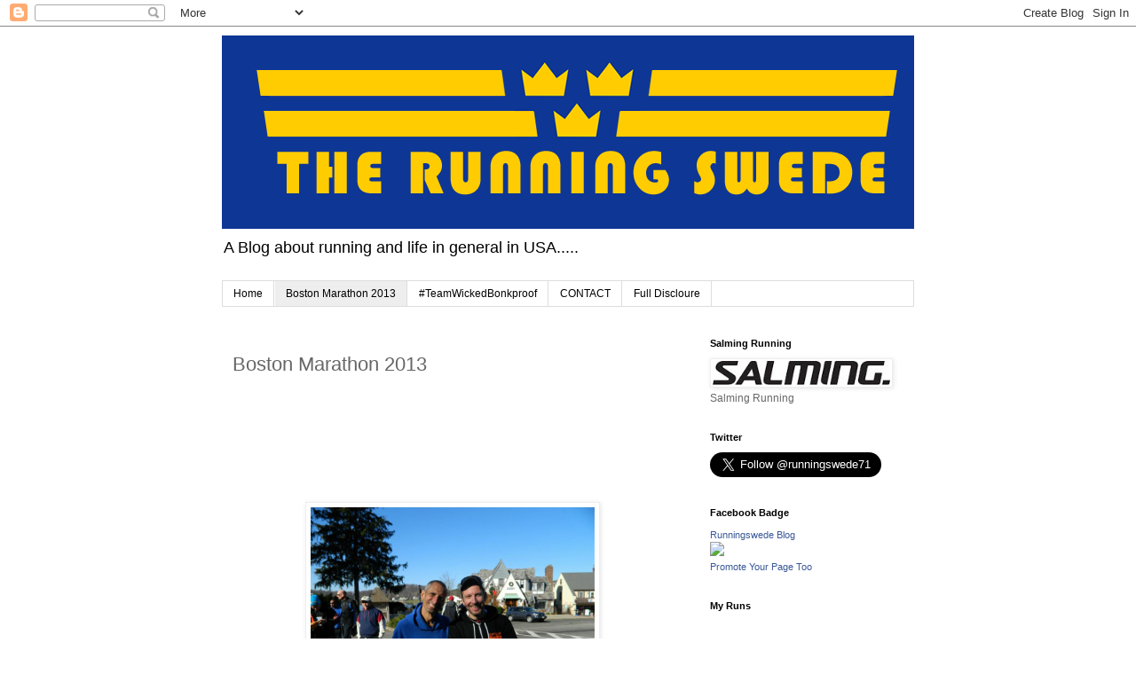

--- FILE ---
content_type: text/html; charset=utf-8
request_url: https://www.google.com/recaptcha/api2/aframe
body_size: 268
content:
<!DOCTYPE HTML><html><head><meta http-equiv="content-type" content="text/html; charset=UTF-8"></head><body><script nonce="IaxjwGYv9E4t3C95NmG7Xw">/** Anti-fraud and anti-abuse applications only. See google.com/recaptcha */ try{var clients={'sodar':'https://pagead2.googlesyndication.com/pagead/sodar?'};window.addEventListener("message",function(a){try{if(a.source===window.parent){var b=JSON.parse(a.data);var c=clients[b['id']];if(c){var d=document.createElement('img');d.src=c+b['params']+'&rc='+(localStorage.getItem("rc::a")?sessionStorage.getItem("rc::b"):"");window.document.body.appendChild(d);sessionStorage.setItem("rc::e",parseInt(sessionStorage.getItem("rc::e")||0)+1);localStorage.setItem("rc::h",'1769440430361');}}}catch(b){}});window.parent.postMessage("_grecaptcha_ready", "*");}catch(b){}</script></body></html>